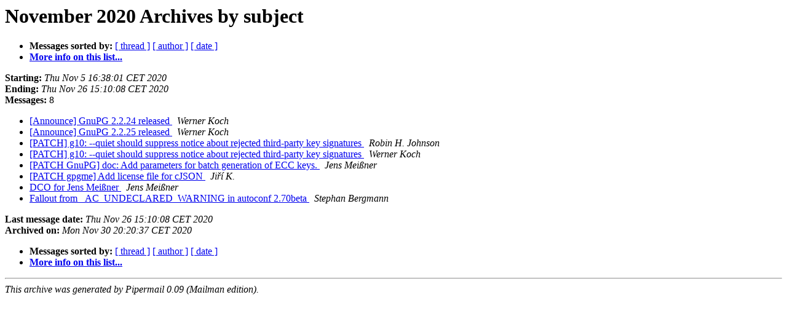

--- FILE ---
content_type: text/html
request_url: https://lists.gnutls.org/pipermail/gnupg-devel/2020-November/subject.html
body_size: 2623
content:
<!DOCTYPE HTML PUBLIC "-//W3C//DTD HTML 4.01 Transitional//EN">
<HTML>
  <HEAD>
     <title>The Gnupg-devel November 2020 Archive by subject</title>
     <META NAME="robots" CONTENT="noindex,follow">
     <META http-equiv="Content-Type" content="text/html; charset=us-ascii">
  </HEAD>
  <BODY BGCOLOR="#ffffff">
      <a name="start"></A>
      <h1>November 2020 Archives by subject</h1>
      <ul>
         <li> <b>Messages sorted by:</b>
	        <a href="thread.html#start">[ thread ]</a>
		
		<a href="author.html#start">[ author ]</a>
		<a href="date.html#start">[ date ]</a>

	     <li><b><a href="http://lists.gnupg.org/mailman/listinfo/gnupg-devel">More info on this list...
                    </a></b></li>
      </ul>
      <p><b>Starting:</b> <i>Thu Nov  5 16:38:01 CET 2020</i><br>
         <b>Ending:</b> <i>Thu Nov 26 15:10:08 CET 2020</i><br>
         <b>Messages:</b> 8<p>
     <ul>

<LI><A HREF="034646.html">[Announce] GnuPG 2.2.24 released
</A><A NAME="34646">&nbsp;</A>
<I>Werner Koch
</I>

<LI><A HREF="034647.html">[Announce] GnuPG 2.2.25 released
</A><A NAME="34647">&nbsp;</A>
<I>Werner Koch
</I>

<LI><A HREF="034644.html">[PATCH] g10: --quiet should suppress notice about rejected third-party key signatures
</A><A NAME="34644">&nbsp;</A>
<I>Robin H. Johnson
</I>

<LI><A HREF="034645.html">[PATCH] g10: --quiet should suppress notice about rejected third-party key signatures
</A><A NAME="34645">&nbsp;</A>
<I>Werner Koch
</I>

<LI><A HREF="034649.html">[PATCH GnuPG] doc: Add parameters for batch generation of ECC keys.
</A><A NAME="34649">&nbsp;</A>
<I>Jens Mei&#223;ner
</I>

<LI><A HREF="034648.html">[PATCH gpgme] Add license file for cJSON
</A><A NAME="34648">&nbsp;</A>
<I>Ji&#345;&#237; K.
</I>

<LI><A HREF="034650.html">DCO for Jens Mei&#223;ner
</A><A NAME="34650">&nbsp;</A>
<I>Jens Mei&#223;ner
</I>

<LI><A HREF="034643.html">Fallout from _AC_UNDECLARED_WARNING in autoconf 2.70beta
</A><A NAME="34643">&nbsp;</A>
<I>Stephan Bergmann
</I>

    </ul>
    <p>
      <a name="end"><b>Last message date:</b></a> 
       <i>Thu Nov 26 15:10:08 CET 2020</i><br>
    <b>Archived on:</b> <i>Mon Nov 30 20:20:37 CET 2020</i>
    <p>
   <ul>
         <li> <b>Messages sorted by:</b>
	        <a href="thread.html#start">[ thread ]</a>
		
		<a href="author.html#start">[ author ]</a>
		<a href="date.html#start">[ date ]</a>
	     <li><b><a href="http://lists.gnupg.org/mailman/listinfo/gnupg-devel">More info on this list...
                    </a></b></li>
     </ul>
     <p>
     <hr>
     <i>This archive was generated by
     Pipermail 0.09 (Mailman edition).</i>
  </BODY>
</HTML>

